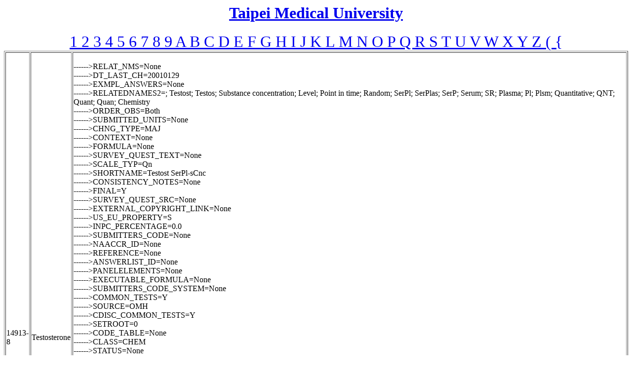

--- FILE ---
content_type: text/html
request_url: http://pubdiz.tmu.edu.tw/directory/loincDirectory/directory/code/14913-8.html
body_size: 6598
content:
<html>
<title>
14913-8_LOINC_CODE
</title>
<head>
<meta content='Testosterone' name='medical informatics Vocabulary'/>
</head>
<a href=http://www.tmu.edu.tw/><center><h1>Taipei Medical University</h1></center></a>
<body>
<center>
<a href=../Directory_1.html><font size=+3>1  </font></a><a href=../Directory_2.html><font size=+3>2  </font></a><a href=../Directory_3.html><font size=+3>3  </font></a><a href=../Directory_4.html><font size=+3>4  </font></a><a href=../Directory_5.html><font size=+3>5  </font></a><a href=../Directory_6.html><font size=+3>6  </font></a><a href=../Directory_7.html><font size=+3>7  </font></a><a href=../Directory_8.html><font size=+3>8  </font></a><a href=../Directory_9.html><font size=+3>9  </font></a><a href=../Directory_A.html><font size=+3>A  </font></a><a href=../Directory_B.html><font size=+3>B  </font></a><a href=../Directory_C.html><font size=+3>C  </font></a><a href=../Directory_D.html><font size=+3>D  </font></a><a href=../Directory_E.html><font size=+3>E  </font></a><a href=../Directory_F.html><font size=+3>F  </font></a><a href=../Directory_G.html><font size=+3>G  </font></a><a href=../Directory_H.html><font size=+3>H  </font></a><a href=../Directory_I.html><font size=+3>I  </font></a><a href=../Directory_J.html><font size=+3>J  </font></a><a href=../Directory_K.html><font size=+3>K  </font></a><a href=../Directory_L.html><font size=+3>L  </font></a><a href=../Directory_M.html><font size=+3>M  </font></a><a href=../Directory_N.html><font size=+3>N  </font></a><a href=../Directory_O.html><font size=+3>O  </font></a><a href=../Directory_P.html><font size=+3>P  </font></a><a href=../Directory_Q.html><font size=+3>Q  </font></a><a href=../Directory_R.html><font size=+3>R  </font></a><a href=../Directory_S.html><font size=+3>S  </font></a><a href=../Directory_T.html><font size=+3>T  </font></a><a href=../Directory_U.html><font size=+3>U  </font></a><a href=../Directory_V.html><font size=+3>V  </font></a><a href=../Directory_W.html><font size=+3>W  </font></a><a href=../Directory_X.html><font size=+3>X  </font></a><a href=../Directory_Y.html><font size=+3>Y  </font></a><a href=../Directory_Z.html><font size=+3>Z  </font></a><a href=../Directory_(.html><font size=+3>(  </font></a><a href=../Directory_{.html><font size=+3>{  </font></a>
</center>
<table border ='1'>
<td>
14913-8
<td>
<div>
Testosterone
<td>
<br>------>RELAT_NMS=None<br>------>DT_LAST_CH=20010129<br>------>EXMPL_ANSWERS=None<br>------>RELATEDNAMES2=; Testost; Testos; Substance concentration; Level; Point in time; Random; SerPl; SerPlas; SerP; Serum; SR; Plasma; Pl; Plsm; Quantitative; QNT; Quant; Quan; Chemistry<br>------>ORDER_OBS=Both<br>------>SUBMITTED_UNITS=None<br>------>CHNG_TYPE=MAJ<br>------>CONTEXT=None<br>------>FORMULA=None<br>------>SURVEY_QUEST_TEXT=None<br>------>SCALE_TYP=Qn<br>------>SHORTNAME=Testost SerPl-sCnc<br>------>CONSISTENCY_NOTES=None<br>------>FINAL=Y<br>------>SURVEY_QUEST_SRC=None<br>------>EXTERNAL_COPYRIGHT_LINK=None<br>------>US_EU_PROPERTY=S<br>------>INPC_PERCENTAGE=0.0<br>------>SUBMITTERS_CODE=None<br>------>NAACCR_ID=None<br>------>REFERENCE=None<br>------>ANSWERLIST_ID=None<br>------>PANELELEMENTS=None<br>------>EXECUTABLE_FORMULA=None<br>------>SUBMITTERS_CODE_SYSTEM=None<br>------>COMMON_TESTS=Y<br>------>SOURCE=OMH<br>------>CDISC_COMMON_TESTS=Y<br>------>SETROOT=0<br>------>CODE_TABLE=None<br>------>CLASS=CHEM<br>------>STATUS=None<br>------>HL7_FIELD_SUBFIELD_ID=None<br>------>TIME_ASPCT=Pt<br>------>IPCC_UNITS=None<br>------>CLASSTYPE=1<br>------>MOLAR_MASS=None<br>------>UNITSREQUIRED=Y<br>------>LONG_COMMON_NAME=Testosterone [Molecules/volume] in Serum or Plasma<br>------>NORM_RANGE=None<br>------>METHOD_TYP=None<br>------>SCOPE=None<br>------>DEFINITION_DESCRIPTION_HELP=None<br>------>ID=5449<br>------>EXACT_CMP_SY=None<br>------>COMPONENT_WORD_COUNT=1<br>------>EXTERNAL_COPYRIGHT_NOTICE=None<br>------>RELEVANCE_EQUATION=None<br>------>BASE_NAME=None<br>------>ANSWERLIST=None<br>------>COMPONENT=Testosterone<br>------>SYSTEM=Ser/Plas<br>------>COMMENTS=None<br>------>SPECIES=None<br>------>DATATYPE=None<br>------>MAP_TO=None<br>------>EXAMPLE_UNITS=nmol/L<br>------>PROPERTY=SCnc<br>------>ACSSYM=17B HYDROXY 4 ANDROSTEN 3 ONE, 17BETA HYDROXYANDROST 4 EN 3 ONE, ANDROID, ANDROLIN, ANDROST 4 EN 3 ONE 17 HYDROXY 17BETA, DELTA4 ANDROSTEN 17B OL 3 ONE, HALOTENSIN, ORETON, TESTEX, TESTODERM, TESTRED, TRANS TESTOSTERONE, VIRILON,<br>------>LOINC_NUM=14913-8<br>
</div>
</table>
<center>
<a href=../Directory_1.html><font size=+3>1  </font></a><a href=../Directory_2.html><font size=+3>2  </font></a><a href=../Directory_3.html><font size=+3>3  </font></a><a href=../Directory_4.html><font size=+3>4  </font></a><a href=../Directory_5.html><font size=+3>5  </font></a><a href=../Directory_6.html><font size=+3>6  </font></a><a href=../Directory_7.html><font size=+3>7  </font></a><a href=../Directory_8.html><font size=+3>8  </font></a><a href=../Directory_9.html><font size=+3>9  </font></a><a href=../Directory_A.html><font size=+3>A  </font></a><a href=../Directory_B.html><font size=+3>B  </font></a><a href=../Directory_C.html><font size=+3>C  </font></a><a href=../Directory_D.html><font size=+3>D  </font></a><a href=../Directory_E.html><font size=+3>E  </font></a><a href=../Directory_F.html><font size=+3>F  </font></a><a href=../Directory_G.html><font size=+3>G  </font></a><a href=../Directory_H.html><font size=+3>H  </font></a><a href=../Directory_I.html><font size=+3>I  </font></a><a href=../Directory_J.html><font size=+3>J  </font></a><a href=../Directory_K.html><font size=+3>K  </font></a><a href=../Directory_L.html><font size=+3>L  </font></a><a href=../Directory_M.html><font size=+3>M  </font></a><a href=../Directory_N.html><font size=+3>N  </font></a><a href=../Directory_O.html><font size=+3>O  </font></a><a href=../Directory_P.html><font size=+3>P  </font></a><a href=../Directory_Q.html><font size=+3>Q  </font></a><a href=../Directory_R.html><font size=+3>R  </font></a><a href=../Directory_S.html><font size=+3>S  </font></a><a href=../Directory_T.html><font size=+3>T  </font></a><a href=../Directory_U.html><font size=+3>U  </font></a><a href=../Directory_V.html><font size=+3>V  </font></a><a href=../Directory_W.html><font size=+3>W  </font></a><a href=../Directory_X.html><font size=+3>X  </font></a><a href=../Directory_Y.html><font size=+3>Y  </font></a><a href=../Directory_Z.html><font size=+3>Z  </font></a><a href=../Directory_(.html><font size=+3>(  </font></a><a href=../Directory_{.html><font size=+3>{  </font></a>
</center>
</body>
</html>
